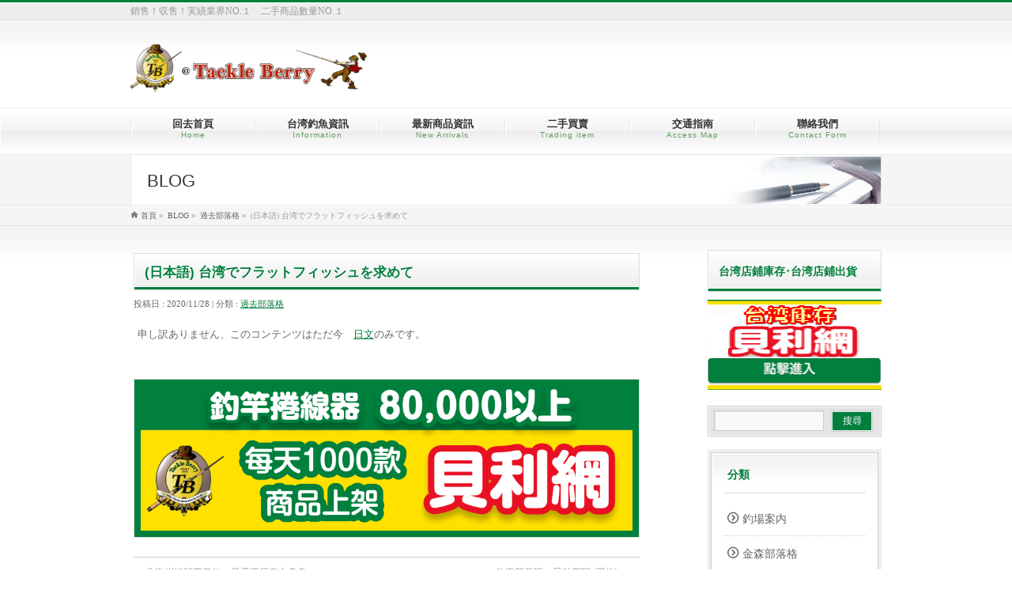

--- FILE ---
content_type: text/html; charset=UTF-8
request_url: https://www.tackleberry.com.tw/20201128-2/?lang=tw
body_size: 11114
content:
<!DOCTYPE html>
<!--[if IE]>
<meta http-equiv="X-UA-Compatible" content="IE=Edge">
<![endif]-->
<html xmlns:fb="http://ogp.me/ns/fb#" lang="zh-TW">
<head>

<!-- Google Tag Manager -->
<script>(function(w,d,s,l,i){w[l]=w[l]||[];w[l].push({'gtm.start':
new Date().getTime(),event:'gtm.js'});var f=d.getElementsByTagName(s)[0],
j=d.createElement(s),dl=l!='dataLayer'?'&l='+l:'';j.async=true;j.src=
'https://www.googletagmanager.com/gtm.js?id='+i+dl;f.parentNode.insertBefore(j,f);
})(window,document,'script','dataLayer','GTM-WTBDBL8');</script>
<!-- End Google Tag Manager -->

<!--2021/04/01 Adsense 再審査-->
<!-- <script data-ad-client="ca-pub-5265534041293878" async src="https://pagead2.googlesyndication.com/pagead/js/adsbygoogle.js"></script> -->

<meta charset="UTF-8" />
<link rel="start" href="https://www.tackleberry.com.tw" title="HOME" />

<meta id="viewport" name="viewport" content="width=device-width, initial-scale=1">
<meta name='robots' content='max-image-preview:large' />

<!-- All in One SEO Pack 2.10.1 by Michael Torbert of Semper Fi Web Design[,] -->
<meta name="description"  content="申し訳ありません、このコンテンツはただ今　日文のみです。" />

<link rel="canonical" href="https://www.tackleberry.com.tw/20201128-2/?lang=tw" />
<!-- /all in one seo pack -->
<link rel='dns-prefetch' href='//html5shiv.googlecode.com' />
<link rel='dns-prefetch' href='//maxcdn.bootstrapcdn.com' />
<link rel='dns-prefetch' href='//fonts.googleapis.com' />
<link rel='dns-prefetch' href='//s.w.org' />
<link rel="alternate" type="application/rss+xml" title="訂閱《日本最大二手釣魚用品連鎖店 達克貝利 (Tackle Berry)》&raquo; 資訊提供" href="https://www.tackleberry.com.tw/feed/?lang=tw" />
<link rel="alternate" type="application/rss+xml" title="訂閱《日本最大二手釣魚用品連鎖店 達克貝利 (Tackle Berry)》&raquo; 留言的資訊提供" href="https://www.tackleberry.com.tw/comments/feed/?lang=tw" />
		<script type="text/javascript">
			window._wpemojiSettings = {"baseUrl":"https:\/\/s.w.org\/images\/core\/emoji\/13.0.1\/72x72\/","ext":".png","svgUrl":"https:\/\/s.w.org\/images\/core\/emoji\/13.0.1\/svg\/","svgExt":".svg","source":{"concatemoji":"https:\/\/www.tackleberry.com.tw\/wp-includes\/js\/wp-emoji-release.min.js?ver=5.7.14"}};
			!function(e,a,t){var n,r,o,i=a.createElement("canvas"),p=i.getContext&&i.getContext("2d");function s(e,t){var a=String.fromCharCode;p.clearRect(0,0,i.width,i.height),p.fillText(a.apply(this,e),0,0);e=i.toDataURL();return p.clearRect(0,0,i.width,i.height),p.fillText(a.apply(this,t),0,0),e===i.toDataURL()}function c(e){var t=a.createElement("script");t.src=e,t.defer=t.type="text/javascript",a.getElementsByTagName("head")[0].appendChild(t)}for(o=Array("flag","emoji"),t.supports={everything:!0,everythingExceptFlag:!0},r=0;r<o.length;r++)t.supports[o[r]]=function(e){if(!p||!p.fillText)return!1;switch(p.textBaseline="top",p.font="600 32px Arial",e){case"flag":return s([127987,65039,8205,9895,65039],[127987,65039,8203,9895,65039])?!1:!s([55356,56826,55356,56819],[55356,56826,8203,55356,56819])&&!s([55356,57332,56128,56423,56128,56418,56128,56421,56128,56430,56128,56423,56128,56447],[55356,57332,8203,56128,56423,8203,56128,56418,8203,56128,56421,8203,56128,56430,8203,56128,56423,8203,56128,56447]);case"emoji":return!s([55357,56424,8205,55356,57212],[55357,56424,8203,55356,57212])}return!1}(o[r]),t.supports.everything=t.supports.everything&&t.supports[o[r]],"flag"!==o[r]&&(t.supports.everythingExceptFlag=t.supports.everythingExceptFlag&&t.supports[o[r]]);t.supports.everythingExceptFlag=t.supports.everythingExceptFlag&&!t.supports.flag,t.DOMReady=!1,t.readyCallback=function(){t.DOMReady=!0},t.supports.everything||(n=function(){t.readyCallback()},a.addEventListener?(a.addEventListener("DOMContentLoaded",n,!1),e.addEventListener("load",n,!1)):(e.attachEvent("onload",n),a.attachEvent("onreadystatechange",function(){"complete"===a.readyState&&t.readyCallback()})),(n=t.source||{}).concatemoji?c(n.concatemoji):n.wpemoji&&n.twemoji&&(c(n.twemoji),c(n.wpemoji)))}(window,document,window._wpemojiSettings);
		</script>
		<style type="text/css">
img.wp-smiley,
img.emoji {
	display: inline !important;
	border: none !important;
	box-shadow: none !important;
	height: 1em !important;
	width: 1em !important;
	margin: 0 .07em !important;
	vertical-align: -0.1em !important;
	background: none !important;
	padding: 0 !important;
}
</style>
	<link rel='stylesheet' id='wp-block-library-css'  href='https://www.tackleberry.com.tw/wp-includes/css/dist/block-library/style.min.css?ver=5.7.14' type='text/css' media='all' />
<link rel='stylesheet' id='contact-form-7-css'  href='https://www.tackleberry.com.tw/wp-content/plugins/contact-form-7/includes/css/styles.css?ver=5.4.2' type='text/css' media='all' />
<link rel='stylesheet' id='Biz_Vektor_common_style-css'  href='https://www.tackleberry.com.tw/wp-content/themes/biz-vektor/css/bizvektor_common_min.css?ver=1.8.9' type='text/css' media='all' />
<link rel='stylesheet' id='Biz_Vektor_Design_style-css'  href='https://www.tackleberry.com.tw/wp-content/plugins/bizvektor-garden/css/garden.css?ver=5.7.14' type='text/css' media='all' />
<link rel='stylesheet' id='Biz_Vektor_plugin_sns_style-css'  href='https://www.tackleberry.com.tw/wp-content/themes/biz-vektor/plugins/sns/style_bizvektor_sns.css?ver=1.8.9' type='text/css' media='all' />
<link rel='stylesheet' id='Biz_Vektor_add_font_awesome-css'  href='//maxcdn.bootstrapcdn.com/font-awesome/4.3.0/css/font-awesome.min.css?ver=5.7.14' type='text/css' media='all' />
<link rel='stylesheet' id='Biz_Vektor_add_web_fonts-css'  href='//fonts.googleapis.com/css?family=Droid+Sans%3A700%7CLato%3A900%7CAnton&#038;ver=5.7.14' type='text/css' media='all' />
<link rel='stylesheet' id='jquery.lightbox.min.css-css'  href='https://www.tackleberry.com.tw/wp-content/plugins/wp-jquery-lightbox/styles/lightbox.min.css?ver=1.4.6' type='text/css' media='all' />
<script type='text/javascript' src='//html5shiv.googlecode.com/svn/trunk/html5.js' id='html5shiv-js'></script>
<script type='text/javascript' src='https://www.tackleberry.com.tw/wp-includes/js/jquery/jquery.min.js?ver=3.5.1' id='jquery-core-js'></script>
<script type='text/javascript' src='https://www.tackleberry.com.tw/wp-includes/js/jquery/jquery-migrate.min.js?ver=3.3.2' id='jquery-migrate-js'></script>
<link rel="https://api.w.org/" href="https://www.tackleberry.com.tw/wp-json/" /><link rel="alternate" type="application/json" href="https://www.tackleberry.com.tw/wp-json/wp/v2/posts/13304" /><link rel='shortlink' href='https://www.tackleberry.com.tw/?p=13304' />
<link rel="alternate" type="application/json+oembed" href="https://www.tackleberry.com.tw/wp-json/oembed/1.0/embed?url=https%3A%2F%2Fwww.tackleberry.com.tw%2F20201128-2%2F%3Flang%3Dtw" />
<link rel="alternate" type="text/xml+oembed" href="https://www.tackleberry.com.tw/wp-json/oembed/1.0/embed?url=https%3A%2F%2Fwww.tackleberry.com.tw%2F20201128-2%2F%3Flang%3Dtw&#038;format=xml" />
<link rel="Shortcut Icon" type="image/x-icon" href="https://www.tackleberry.com.tw/wp-content/uploads/2015/10/favicon.ico" />
<link rel="apple-touch-icon" href="https://www.tackleberry.com.tw/wp-content/uploads/2015/10/410x410.png" />
<style type="text/css">
.qtranxs_flag_tw {background-image: url(https://www.tackleberry.com.tw/wp-content/plugins/qtranslate-x/flags/tw.png); background-repeat: no-repeat;}
.qtranxs_flag_en {background-image: url(https://www.tackleberry.com.tw/wp-content/plugins/qtranslate-x/flags/gb.png); background-repeat: no-repeat;}
.qtranxs_flag_ja {background-image: url(https://www.tackleberry.com.tw/wp-content/plugins/qtranslate-x/flags/jp.png); background-repeat: no-repeat;}
</style>
<link hreflang="zh_TW" href="https://www.tackleberry.com.tw/20201128-2/?lang=tw" rel="alternate" />
<link hreflang="en" href="https://www.tackleberry.com.tw/20201128-2/?lang=en" rel="alternate" />
<link hreflang="ja" href="https://www.tackleberry.com.tw/20201128-2/?lang=ja" rel="alternate" />
<link hreflang="x-default" href="https://www.tackleberry.com.tw/20201128-2/?lang=tw" rel="alternate" />
<meta name="generator" content="qTranslate-X 3.4.6.8" />
<!-- [ BizVektor OGP ] -->
<meta property="og:site_name" content="日本最大二手釣魚用品連鎖店 達克貝利 (Tackle Berry)" />
<meta property="og:url" content="https://www.tackleberry.com.tw/20201128-2/?lang=tw" />
<meta property="fb:app_id" content="918740254875037" />
<meta property="og:type" content="article" />
<meta property="og:image" content="https://www.tackleberry.com.tw/wp-content/uploads/2020/11/おにかます.jpg" />
<meta property="og:title" content="(日本語) 台湾でフラットフィッシュを求めて | 日本最大二手釣魚用品連鎖店 達克貝利 (Tackle Berry)" />
<meta property="og:description" content="申し訳ありません、このコンテンツはただ今　日文のみです。" />
<!-- [ /BizVektor OGP ] -->
<!--[if lte IE 8]>
<link rel="stylesheet" type="text/css" media="all" href="https://www.tackleberry.com.tw/wp-content/plugins/bizvektor-garden/css/garden_old_ie.css" />
<![endif]-->
		<style type="text/css">
			@import url(http://fonts.googleapis.com/css?family=Open+Sans:400,700,700italic,300,300italic,400italic);

		body {font-family: 'Open Sans', sans-serif;}
	
		/*-------------------------------------------*/
		/*	default global version style
		/*-------------------------------------------*/
		body { font-size: 1.05em; }
				
		.sideTower .localSection li ul li, 
		#sideTower .localSection li ul li { font-size: 0.9em; }
		</style>
	<meta name="description" content="申し訳ありません、このコンテンツはただ今　日文のみです。" /><link rel="pingback" href="https://www.tackleberry.com.tw/xmlrpc.php" />
<style type="text/css">
@media (min-width: 660px) {
#pageTitBnr #pageTitInner { background: url('https://www.tackleberry.com.tw/wp-content/plugins/bizvektor-garden/images/pageTitBnr_bg_pen01.jpg') right 50% no-repeat #fff; }
}
</style>
<!--[if lte IE 8]>
<style type="text/css">
#pageTitBnr #pageTitInner { background: url('https://www.tackleberry.com.tw/wp-content/plugins/bizvektor-garden/images/pageTitBnr_bg_pen01.jpg') right bottom no-repeat #fff; }
</style>
<![endif]-->
<style type="text/css">
/*-------------------------------------------*/
/*	garden color
/*-------------------------------------------*/
a { color:#007F3d; }
a:hover { color:#6495ED; }

#searchform input[type=submit],
p.form-submit input[type=submit],
form#searchform input#searchsubmit,
#content form input.wpcf7-submit,
#confirm-button input,
a.btn,
.linkBtn a,
input[type=button],
input[type=submit] { background-color:#007F3d; }

.moreLink a { background: #007F3d; }
.moreLink a:hover { background: #6495ED; }

#headerTop { border-top: 3px solid #007F3d; }
#headContactTel { color:#007F3d; }

#gMenu .assistive-text { background-color:#007F3d; }

#gMenu .menu li a span { color: #007F3d; }
#gMenu .menu li a:hover { border-left-color: #007F3d;}

#gMenu .menu li ul li a:hover,
#gMenu .menu li.current_page_item a,
#gMenu .menu li.current_page_item ul.sub-menu li a:hover,
#gMenu .menu li.current_page_ancestor ul.sub-menu li.current_page_item a,
#gMenu .menu li.current-menu-ancestor li a:hover,
#gMenu .menu li.current-page-ancestor li a:hover{ border-left-color: #007F3d; }
#gMenu .menu li.current_page_item ul.sub-menu li { border-bottom: none; }

#topPr .topPrOuter h3 a { color: #007F3d; }

.sideTower li#sideContact.sideBnr a,
#sideTower li#sideContact.sideBnr a,
#content .infoList .rssBtn a,
form#searchform input#searchsubmit { background-color: #007F3d; }

.sideTower li#sideContact.sideBnr a:hover,
#sideTower li#sideContact.sideBnr a:hover,
#content .infoList .rssBtn a:hover,
form#searchform input#searchsubmit:hover { background-color: #6495ED; }


#panList .innerBox ul a:hover { color:#6495ED; }

#content h2:after,
#content h1.contentTitle:after,
#content h1.entryPostTitle:after,
.sideTower .localHead:after,
#sideTower .localHead:after,
#content .sideWidget h4:after { border-bottom:3px solid #007F3d; }

#content h4,
#content h3,
#content h2,
#content h1.contentTitle,
#content h1.entryPostTitle,
#content .infoList .infoListBox div.entryTxtBox h4.entryTitle a,
.sideTower .localHead,
#sideTower .localHead,
#content .sideWidget h4 { color: #007F3d; }

#content .mainFootContact p.mainFootTxt span.mainFootTel { color:#007F3d; }
#content .mainFootContact .mainFootBt a { background-color: #007F3d; }
#content .mainFootContact .mainFootBt a:hover { background-color: #6495ED; }

#content .infoList .infoCate a {  }
#content .infoList .infoCate a:hover { background-color: #e6f9f8; color:#007F3d; }

.paging span,
.paging a	{ color:#007F3d; border-color:#007F3d; }
.paging span.current,
.paging a:hover	{ background-color:#007F3d; }

	/* アクティブのページ */
.sideTower .sideWidget li a:hover,
.sideTower .sideWidget li.current_page_item a,
.sideTower .sideWidget li.current-cat a,
#sideTower .sideWidget li a:hover,
#sideTower .sideWidget li.current_page_item a,
#sideTower .sideWidget li.current-cat a	{ color:#007F3d;background-color: #e6f9f8; }
	/* 親がアクティブの子ページ（リセットする） */
.sideTower .sideWidget li.current-cat li a,
.sideTower .sideWidget li.current_page_item li a,
#sideTower .sideWidget li.current-cat li a,
#sideTower .sideWidget li.current_page_item li a	{ color:#333;background-color:inherit; }
	/* 親がアクティブの子ページhover */
.sideTower .sideWidget li.current-cat li a:hover,
.sideTower .sideWidget li.current_page_item li a:hover,
#sideTower .sideWidget li.current-cat li a:hover,
#sideTower .sideWidget li.current_page_item li a:hover	{ color:#007F3d;background-color: #e6f9f8; }
	/* 子がアクティブのページ */
.sideTower .sideWidget li li.current-cat a,
.sideTower .sideWidget li li.current_page_item a,
#sideTower .sideWidget li li.current-cat a,
#sideTower .sideWidget li li.current_page_item a { color:#007F3d;background-color: #e6f9f8; }
	/* 子がアクティブの孫ページ（リセットする） */
.sideTower .sideWidget li li.current-cat li a,
.sideTower .sideWidget li li.current_page_item li a,
#sideTower .sideWidget li li.current-cat li a,
#sideTower .sideWidget li li.current_page_item li a { color:#333;background-color:inherit; }
	/* 子がアクティブの孫ページhover */
.sideTower .sideWidget li li.current-cat li a:hover,
.sideTower .sideWidget li li.current_page_item li a:hover,
#sideTower .sideWidget li li.current-cat li a:hover,
#sideTower .sideWidget li li.current_page_item li a:hover { color:#007F3d;background-color: #e6f9f8; }
.sideTower .ttBoxSection .ttBox a:hover,
#sideTower .ttBoxSection .ttBox a:hover { color: #007F3d; }

#pagetop a { background-color: #007F3d; }

#footMenu { border-top-color: #007F3d; }
#footMenu .menu li a:hover { color:#007F3d; }
#footMenu .menu li a:before {  }
/*-------------------------------------------*/
/* pc iPad3より大きい場合
/*-------------------------------------------*/
@media (min-width: 770px) {
#gMenu .menu li { border-bottom: 3px solid #fefefe; }
head/* */body #gMenu .menu li { border-bottom: 3px solid #f3f3f3; } /*ie8で:hoverの順番が先に来ることで、適応されないのでここに追加*/
#gMenu .menu li ul.sub-menu li a,
#gMenu .menu li a:hover { border-left:none; }
#gMenu .menu li.menuFirst a,
#gMenu .menu li.menuFirst a:hover { border-left: 1px solid #e5e5e5 !important; }
#gMenu .menu li:hover { border-bottom-color: #007F3d; border-left:none; }
#gMenu .menu li:hover ul li:hover {border-bottom: 1px solid #e5e5e5;}
#gMenu .menu li.current_page_item,
#gMenu .menu li.current_page_ancestor,
#gMenu .menu li.current-page-ancestor,
#gMenu .menu li.current_page_item li a:hover,
#gMenu .menu li.current-menu-ancestor li a:hover,
#gMenu .menu li.current-page-ancestor li a:hover{ border-bottom:3px solid #007F3d; border-left: none; }
#gMenu .menu li.current_page_item.menuFirst a,
#gMenu .menu li.current_page_item li a:hover,
#gMenu .menu li.current-menu-ancestor li a:hover,
#gMenu .menu li.current-page-ancestor li a:hover {border-left: none;}
}
</style>
<!--[if lte IE 8]>
<style type="text/css">
#gMenu .menu li:hover { border-bottom-color: #007F3d; border-left:none; }
#gMenu .menu li.current_page_item,
#gMenu .menu li.current_page_ancestor,
#gMenu .menu li.current-page-ancestor,
#gMenu .menu li.current_page_item li a:hover,
#gMenu .menu li.current-menu-ancestor li a:hover,
#gMenu .menu li.current-page-ancestor li a:hover{ border-bottom:3px solid #007F3d; border-left: none; }
#gMenu .menu li.current_page_item ul.sub-menu li {border-bottom: 1px solid #e5e5e5;}
</style>
<![endif]-->

	<style type="text/css">
/*-------------------------------------------*/
/*	menu divide
/*-------------------------------------------*/
@media (min-width: 970px) {
#gMenu .menu > li { width:158px; text-align:center; }
#gMenu .menu > li.current_menu_item,
#gMenu .menu > li.current-menu-item,
#gMenu .menu > li.current-menu-ancestor,
#gMenu .menu > li.current_page_item,
#gMenu .menu > li.current_page_ancestor,
#gMenu .menu > li.current-page-ancestor { width:159px; }
}
</style>
<!--[if lte IE 8]>
<style type="text/css">
#gMenu .menu li { width:158px; text-align:center; }
#gMenu .menu li.current_page_item,
#gMenu .menu li.current_page_ancestor { width:159px; }
</style>
<![endif]-->
<link rel="stylesheet" href="https://www.tackleberry.com.tw/wp-content/themes/biz-vektor/style.css" type="text/css" media="all" />
<style type="text/css">
.adminEdit.sectionFrame {
    display: none;
}

.adminEdit {
    display: none;
}

.content .wp-caption p.wp-caption-text {
    font-size: 11px;
}

.charleft.ginput_counter {
    display: none;
}

.content #topInfo {
    margin-bottom: 20px;
}

.sideTower .sideWidget .textwidget {
    text-align: center;
}

h3.localHead{
margin-bottom: 10px;
}

@media (min-width: 660px)
#topPr .prImage {
    display: none;
}

#footer, #siteBottom {
    background: #007F3d;
}

#siteBottom {
    border-top: 2px solid yellow;
}

div#fb-like-box{
    display: none;
}

.content .alignleft, .content img.alignleft {
    margin-right: 17px;
}

#footer, #siteBottom {
    background: #efefef;
}


#headContactTel,
#content h2,
.sideTower .localHead, #sideTower .localHead{
color: #007F3d;
}

@media (min-width: 770px)
#gMenu .menu li.current_page_item {
    border-bottom: 3px solid;
    border-color: #007F3d ;
}

#footMenu {
    border-bottom: 3px solid;
    border-color: #007F3d ;
}

#pagetop a {
    background-color: #007F3d;
}

#gMenu .menu li a span {
    color: darkgreen;
}

#content h1.entryPostTitle {
    font-size: 100%;
}

#content h1.entryPostTitle {
    color: #007F3d;
}

#footMenu {
    border-bottom: 1px solid #ccc;
}

@media (min-width: 770px)
#gMenu .menu li:hover {
    border-bottom-color: #007F3d;
}

#gMenu .menu li:hover {
    border-bottom-color: #007F3d;
}

#pageTitBnr #pageTitInner #pageTit {
    font-weight: normal;
}

#content h2 {
    font-weight: normal;
}

#content p {
    font-size: 14px;
    font-family: meiryo;
}

#content .infoList .infoListBox div.entryTxtBox h4.entryTitle {
    font-size: 100%;
}

#content .infoList .infoListBox div.entryTxtBox p {
    font-size: 14px;
}

.paging span, .paging a {
    margin: 0px 2px;
    padding: 1px 4px 3px;
}

#siteBottom {
    border-top: none;
}

#footMenu .menu {
    font-family: meiryo;
}

span.updated.entry-meta-items {
    display: none;
}

#content form input[type=text] {
    width: 173px;
}

.sideTower li.sideBnr#sideContact a, #sideTower li.sideBnr#sideContact a:hover,
#content .mainFootContact .mainFootBt a img:hover {
    background: darkgreen;
}

#headerTop #site-description {
    font-family: meiryo;
}

#content .infoList .infoListBox div.entryTxtBox p {
    font-size: 12px;
}

#footer dl#footerOutline dd {
    font-family: meiryo;
}

#content h2 {
    font-weight: bold;
}

#footerSiteMap .menu li a {
    font-family: meiryo;
}

.moreLink a:hover {
    background: darkgreen;
}

#topPr .topPrInner p.topPrDescription {
    font-size: 77.7%;
}

#content .infoList .infoListBox div.entryTxtBox {
    width: 82%;
}

#content .infoList .rssBtn a:hover {
    background-color: darkgreen;
}

a#infoRss, a#blogRss {
    top: -5px;
}

ol {
    font-size: 14px;
}

#content li {
    margin-bottom: 0px;
}

div#copy {
    font-family: meiryo;
    font-size: 11px;
}

#footer dl#footerOutline dd {
    font-size: 13px;
}

#content p {
    font-size: 13px;
}

span {
    font-family: meiryo;
}

#gMenu .menu li ul li a:hover, #gMenu .menu li.current_page_item a, #gMenu .menu li.current_page_item ul.sub-menu li a:hover, #gMenu .menu li.current_page_ancestor ul.sub-menu li.current_page_item a, #gMenu .menu li.current-menu-ancestor li a:hover, #gMenu .menu li.current-page-ancestor li a:hover {
    border-left-color: #007F3d;
    font-family: meiryo;
}

#content li {
    font-size: 14px;
}

a:hover {
    color: darkgreen;
}

div#headContactTxt,
div#headContactTime{
    font-family: meiryo;
}

@media (min-width: 970px){
form#searchform input#searchsubmit {
    width: 25%;
}
}






















/* 2019/10/13 */
#topMainBnr img:hover {
    opacity: .9;
    transition: .1s;
}</style>
	</head>

<body class="post-template-default single single-post postid-13304 single-format-standard two-column right-sidebar">

<!-- Google Tag Manager (noscript) -->
<noscript><iframe src="https://www.googletagmanager.com/ns.html?id=GTM-WTBDBL8"
height="0" width="0" style="display:none;visibility:hidden"></iframe></noscript>
<!-- End Google Tag Manager (noscript) -->

<div id="fb-root"></div>
<script>(function(d, s, id) {
	var js, fjs = d.getElementsByTagName(s)[0];
	if (d.getElementById(id)) return;
	js = d.createElement(s); js.id = id;
	js.src = "//connect.facebook.net/ja_JP/sdk.js#xfbml=1&version=v2.3&appId=918740254875037";
	fjs.parentNode.insertBefore(js, fjs);
}(document, 'script', 'facebook-jssdk'));</script>
	
<div id="wrap">

<!--[if lte IE 8]>
<div id="eradi_ie_box">
<div class="alert_title">ご利用の <span style="font-weight: bold;">Internet Exproler</span> は古すぎます。</div>
<p>あなたがご利用の Internet Explorer はすでにサポートが終了しているため、正しい表示・動作を保証しておりません。<br />
古い Internet Exproler はセキュリティーの観点からも、<a href="https://www.microsoft.com/ja-jp/windows/lifecycle/iesupport/" target="_blank" >新しいブラウザに移行する事が強く推奨されています。</a><br />
<a href="http://windows.microsoft.com/ja-jp/internet-explorer/" target="_blank" >最新のInternet Exproler</a> や <a href="https://www.microsoft.com/ja-jp/windows/microsoft-edge" target="_blank" >Edge</a> を利用するか、<a href="https://www.google.co.jp/chrome/browser/index.html" target="_blank">Chrome</a> や <a href="https://www.mozilla.org/ja/firefox/new/" target="_blank">Firefox</a> など、より早くて快適なブラウザをご利用ください。</p>
</div>
<![endif]-->

<!-- [ #headerTop ] -->
<div id="headerTop">
<div class="innerBox">
<div id="site-description">銷售！収售！実績業界NO.１　二手商品數量NO.１</div>
</div>
</div><!-- [ /#headerTop ] -->

<!-- [ #header ] -->
<header id="header" class="header">
<div id="headerInner" class="innerBox">
<!-- [ #headLogo ] -->
<div id="site-title">
<a href="https://www.tackleberry.com.tw/" title="日本最大二手釣魚用品連鎖店 達克貝利 (Tackle Berry)" rel="home">
<img src="https://www.tackleberry.com.tw/wp-content/uploads/2020/03/tackleberry-478x96.png" alt="日本最大二手釣魚用品連鎖店 達克貝利 (Tackle Berry)" /></a>
</div>
<!-- [ /#headLogo ] -->

<!-- [ #headContact ] -->
<!-- [ /#headContact ] -->

</div>
<!-- #headerInner -->
</header>
<!-- [ /#header ] -->


<!-- [ #gMenu ] -->
<div id="gMenu" class="itemClose">
<div id="gMenuInner" class="innerBox">
<h3 class="assistive-text" onclick="showHide('gMenu');"><span>MENU</span></h3>
<div class="skip-link screen-reader-text">
	<a href="#content" title="メニューを飛ばす">メニューを飛ばす</a>
</div>
<div class="menu-header-navigation-container"><ul id="menu-header-navigation" class="menu"><li id="menu-item-5" class="menu-item menu-item-type-post_type menu-item-object-page menu-item-home"><a href="https://www.tackleberry.com.tw/?lang=tw"><strong>回去首頁</strong><span>Home</span></a></li>
<li id="menu-item-92" class="menu-item menu-item-type-post_type menu-item-object-page menu-item-has-children"><a href="https://www.tackleberry.com.tw/beginner/?lang=tw"><strong>台湾釣魚資訊</strong><span>Information</span></a>
<ul class="sub-menu">
	<li id="menu-item-111" class="menu-item menu-item-type-post_type menu-item-object-page"><a href="https://www.tackleberry.com.tw/beginner/taipei/?lang=tw">台北釣魚資訊</a></li>
	<li id="menu-item-110" class="menu-item menu-item-type-post_type menu-item-object-page"><a href="https://www.tackleberry.com.tw/beginner/taichung/?lang=tw">台中釣魚資訊</a></li>
	<li id="menu-item-109" class="menu-item menu-item-type-post_type menu-item-object-page"><a href="https://www.tackleberry.com.tw/beginner/kaohsiung/?lang=tw">高雄釣魚資訊</a></li>
</ul>
</li>
<li id="menu-item-84" class="menu-item menu-item-type-custom menu-item-object-custom menu-item-has-children"><a href="https://www.tackleberry.com.tw/info/?lang=tw"><strong>最新商品資訊</strong><span>New Arrivals</span></a>
<ul class="sub-menu">
	<li id="menu-item-44" class="menu-item menu-item-type-post_type menu-item-object-page current_page_parent"><a href="https://www.tackleberry.com.tw/news/?lang=tw">最新消息</a></li>
</ul>
</li>
<li id="menu-item-281" class="menu-item menu-item-type-post_type menu-item-object-page"><a href="https://www.tackleberry.com.tw/flow/?lang=tw"><strong>二手買賣</strong><span>Trading item</span></a></li>
<li id="menu-item-87" class="menu-item menu-item-type-post_type menu-item-object-page"><a href="https://www.tackleberry.com.tw/access/?lang=tw"><strong>交通指南</strong><span>Access Map</span></a></li>
<li id="menu-item-93" class="menu-item menu-item-type-post_type menu-item-object-page"><a href="https://www.tackleberry.com.tw/contact/?lang=tw"><strong>聯絡我們</strong><span>Contact Form</span></a></li>
</ul></div>
</div><!-- [ /#gMenuInner ] -->
</div>
<!-- [ /#gMenu ] -->


<div id="pageTitBnr">
<div class="innerBox">
<div id="pageTitInner">
<div id="pageTit">
BLOG</div>
</div><!-- [ /#pageTitInner ] -->
</div>
</div><!-- [ /#pageTitBnr ] -->
<!-- [ #panList ] -->
<div id="panList">
<div id="panListInner" class="innerBox">
<ul><li id="panHome"><a href="https://www.tackleberry.com.tw"><span>首頁</span></a> &raquo; </li><li itemscope itemtype="http://data-vocabulary.org/Breadcrumb"><a href="https://www.tackleberry.com.tw/news/" itemprop="url"><span itemprop="title">BLOG</span></a> &raquo; </li><li itemscope itemtype="http://data-vocabulary.org/Breadcrumb"><a href="" itemprop="url"><span itemprop="title">過去部落格</span></a> &raquo; </li><li><span>(日本語) 台湾でフラットフィッシュを求めて</span></li></ul></div>
</div>
<!-- [ /#panList ] -->

<div id="main" class="main">
<!-- [ #container ] -->
<div id="container" class="innerBox">
	<!-- [ #content ] -->
	<div id="content" class="content">

<!-- [ #post- ] -->
<div id="post-13304" class="post-13304 post type-post status-publish format-standard has-post-thumbnail hentry category-archived">
		<h1 class="entryPostTitle entry-title">(日本語) 台湾でフラットフィッシュを求めて</h1>
	<div class="entry-meta">
<span class="published">投稿日 : 2020/11/28</span>
<span class="updated entry-meta-items">最後更新 : 2024年14月10/04/24號</span>
<span class="vcard author entry-meta-items">作者 : <span class="fn">Kanamori</span></span>
<span class="tags entry-meta-items">分類 :  <a href="https://www.tackleberry.com.tw/category/archived/?lang=tw" rel="tag">過去部落格</a></span>
</div>
<!-- .entry-meta -->	<div class="entry-content post-content">

		<!-- 2020/01/28 -->
		<!-- Google Adsense START -->
		<!-- www. Responsive -->
				<!--
				<section class="adsense display square responsive" style="margin-bottom: 32px;">

						<script async src="https://pagead2.googlesyndication.com/pagead/js/adsbygoogle.js"></script>
						<ins class="adsbygoogle"
						     style="display:block"
						     data-ad-client="ca-pub-5265534041293878"
						     data-ad-slot="5841456569"
						     data-ad-format="auto"
						     data-full-width-responsive="true"></ins>
						<script>
						     (adsbygoogle = window.adsbygoogle || []).push({});
						</script>

				</section>
				-->
		<!-- Google Adsense END -->

		<p class="qtranxs-available-languages-message qtranxs-available-languages-message-tw">申し訳ありません、このコンテンツはただ今　<a href="https://www.tackleberry.com.tw/20201128-2/?lang=ja" class="qtranxs-available-language-link qtranxs-available-language-link-ja" title="日本語">日文</a>のみです。</p>
		
		<div class="entry-utility">
					</div>
		<!-- .entry-utility -->
	</div><!-- .entry-content -->

	<!-- shop. の宣伝 -->
	<div class="shop">
		<a target="_blank" href="https://shop.tackleberry.com.tw/">
			<img src="/images/berrynet-ads.png">
			<!--<img src="/images/berrynet-ad.jpg">-->
		</a>
	</div>

	<!-- 2020/01/28 -->
	<!-- Google Adsense START -->
	<!-- Only is_archive  -->
	<!-- www. Responsive (Post 2) -->
			<!--
			<section class="adsense display square responsive" style="margin-bottom: 32px;">

					<script async src="https://pagead2.googlesyndication.com/pagead/js/adsbygoogle.js"></script>
					<ins class="adsbygoogle"
					     style="display:block"
					     data-ad-client="ca-pub-5265534041293878"
					     data-ad-slot="1059903171"
					     data-ad-format="auto"
					     data-full-width-responsive="true"></ins>
					<script>
					     (adsbygoogle = window.adsbygoogle || []).push({});
					</script>

	    </section>
			-->
	<!-- Google Adsense END -->




<div id="nav-below" class="navigation">
	<div class="nav-previous"><a href="https://www.tackleberry.com.tw/20201119-1/?lang=tw" rel="prev"><span class="meta-nav">&larr;</span> 北海岸輕鬆五目釣，只需要貝克力臭蟲。</a></div>
	<div class="nav-next"><a href="https://www.tackleberry.com.tw/20201201-1/?lang=tw" rel="next">釣查新發現，星點石斑 (黑條)。 <span class="meta-nav">&rarr;</span></a></div>
</div><!-- #nav-below -->
</div>
<!-- [ /#post- ] -->


<div id="comments">





</div><!-- #comments -->



<div id="fb-like-box">
	<div class="fb-page fb-like-box" data-href="https://www.facebook.com/TackleBerryTW" data-width="500" data-height="1200" data-hide-cover="false" data-show-facepile="false" data-show-posts="false">
	<div class="fb-xfbml-parse-ignore">
		<blockquote cite="https://www.facebook.com/TackleBerryTW">
		<a href="https://www.facebook.com/TackleBerryTW">Facebook page</a>
		</blockquote>
	</div>
</div>
</div>

</div>
<!-- [ /#content ] -->

<!-- [ #sideTower ] -->
<div id="sideTower" class="sideTower">
<div class="sideWidget widget widget_sp_image" id="widget_sp_image-3"><h3 class="localHead">台湾店鋪庫存･台湾店鋪出貨</h3><a href="https://shop.tackleberry.com.tw/shop/?stock_location=taiwan" target="_blank" class="widget_sp_image-image-link" title="台湾店鋪庫存･台湾店鋪出貨"><img width="221" height="114" alt="貝利網" class="attachment-full" style="max-width: 100%;" src="https://www.tackleberry.com.tw/wp-content/uploads/2024/11/ベリーネットロゴ-1.png" /></a></div><div class="sideWidget widget widget_search" id="search-2"><form role="search" method="get" id="searchform" class="searchform" action="https://www.tackleberry.com.tw/">
				<div>
					<label class="screen-reader-text" for="s">搜尋關鍵字:</label>
					<input type="text" value="" name="s" id="s" />
					<input type="submit" id="searchsubmit" value="搜尋" />
				</div>
			</form></div>	<div class="localSection sideWidget">
	<div class="localNaviBox">
	<h3 class="localHead">分類</h3>
	<ul class="localNavi">
		<li class="cat-item cat-item-235"><a href="https://www.tackleberry.com.tw/category/%e9%87%a3%e5%a0%b4%e6%a1%88%e5%86%85/?lang=tw">釣場案内</a>
</li>
	<li class="cat-item cat-item-218"><a href="https://www.tackleberry.com.tw/category/kanamori/?lang=tw">金森部落格</a>
</li>
	<li class="cat-item cat-item-49"><a href="https://www.tackleberry.com.tw/category/ou/?lang=tw">歐部落格</a>
</li>
	<li class="cat-item cat-item-219"><a href="https://www.tackleberry.com.tw/category/taka/?lang=tw">高部落格</a>
</li>
	<li class="cat-item cat-item-1"><a href="https://www.tackleberry.com.tw/category/news/?lang=tw">最新信息</a>
</li>
	<li class="cat-item cat-item-14"><a href="https://www.tackleberry.com.tw/category/archived/?lang=tw">過去部落格</a>
<ul class='children'>
	<li class="cat-item cat-item-112"><a href="https://www.tackleberry.com.tw/category/archived/tsai/?lang=tw">蔡部落格</a>
</li>
	<li class="cat-item cat-item-182"><a href="https://www.tackleberry.com.tw/category/archived/tian/?lang=tw">黃寶田部落格</a>
</li>
</ul>
</li>
	<li class="cat-item cat-item-15"><a href="https://www.tackleberry.com.tw/category/maker/?lang=tw">牌子解説</a>
</li>
 
	</ul>
	</div>
	</div>
	<ul><li class="sideBnr" id="sideContact"><a href="/contact">
<img src="https://www.tackleberry.com.tw/wp-content/themes/biz-vektor/images/bnr_contact_zh_CN.png" alt="聯絡我們">
</a></li>
</ul>
<div class="sideWidget widget widget_text" id="text-2"><h3 class="localHead">Facebook（忠孝店）</h3>			<div class="textwidget"><div class="fb-page" data-href="https://www.facebook.com/TackleBerryTW" data-width="222" data-height="500" data-small-header="false" data-adapt-container-width="true" data-hide-cover="false" data-show-facepile="true" data-show-posts="true"><div class="fb-xfbml-parse-ignore"><blockquote cite="https://www.facebook.com/TackleBerryTW"><a href="https://www.facebook.com/TackleBerryTW">＠Tackle Berry Taiwan</a></blockquote></div></div></div>
		</div><div class="sideWidget widget widget_text" id="text-7"><h3 class="localHead">Facebook (士林店)</h3>			<div class="textwidget"><div class="fb-page" data-href="https://www.facebook.com/TackleBerryTW3/" data-width="222" data-height="500" data-small-header="false" data-adapt-container-width="true" data-hide-cover="false" data-show-facepile="true" data-show-posts="true"><div class="fb-xfbml-parse-ignore"><blockquote cite="https://www.facebook.com/TackleBerryTW3/"><a href="https://www.facebook.com/TackleBerryTW3/">＠Tackle Berry Taiwan</a></blockquote></div></div></div>
		</div></div>
<!-- [ /#sideTower ] -->
</div>
<!-- [ /#container ] -->

</div><!-- #main -->

<div id="back-top">
<a href="#wrap">
	<img id="pagetop" src="https://www.tackleberry.com.tw/wp-content/themes/biz-vektor/js/res-vektor/images/footer_pagetop.png" alt="PAGETOP" />
</a>
</div>

<!-- [ #footerSection ] -->
<div id="footerSection">

	<div id="pagetop">
	<div id="pagetopInner" class="innerBox">
	<a href="#wrap">PAGETOP</a>
	</div>
	</div>

	<div id="footMenu">
	<div id="footMenuInner" class="innerBox">
	<div class="menu-footer-navigation-container"><ul id="menu-footer-navigation" class="menu"><li id="menu-item-113" class="menu-item menu-item-type-custom menu-item-object-custom menu-item-113"><a href="https://www.tackleberry.com.tw/info/?lang=tw">最新入荷情報</a></li>
<li id="menu-item-56" class="menu-item menu-item-type-taxonomy menu-item-object-info-cat menu-item-56"><a href="https://www.tackleberry.com.tw/info-cat/rod/?lang=tw">釣魚竿新品推薦</a></li>
<li id="menu-item-58" class="menu-item menu-item-type-taxonomy menu-item-object-info-cat menu-item-58"><a href="https://www.tackleberry.com.tw/info-cat/reel/?lang=tw">捲線器新品推薦</a></li>
<li id="menu-item-55" class="menu-item menu-item-type-taxonomy menu-item-object-info-cat menu-item-55"><a href="https://www.tackleberry.com.tw/info-cat/lure/?lang=tw">路亞新品推薦</a></li>
</ul></div>	</div>
	</div>

	<!-- [ #footer ] -->
	<div id="footer">
	<!-- [ #footerInner ] -->
	<div id="footerInner" class="innerBox">
		<dl id="footerOutline">
		<dt><img src="https://www.tackleberry.com.tw/wp-content/uploads/2020/03/tackleberry-478x96.png" alt="Tackle Berry Taiwan (達克貝利股份有限公司)" /></dt>
		<dd>
		【台北忠孝店】<br />
台北市南港區東新街77巷4弄2號<br />
TEL: 02-2785-7980 (定休:星期一)<br />
營業時間:11:00-21:00<br />
台北MRT『後山埤』『昆陽』10分鐘<br />
<br />
【台北士林店】（2019年8月24號開店）<br />
台北市士林區士商路88號<br />
TEL: 02-2888-2022 (定休:星期一)<br />
營業時間:11:00-21:00<br />
台北MRT『士林』捷運站走路10分鐘		</dd>
		</dl>
		<!-- [ #footerSiteMap ] -->
		<div id="footerSiteMap">
<div class="menu-footer-sitemap-container"><ul id="menu-footer-sitemap" class="menu"><li id="menu-item-162" class="qtranxs-lang-menu qtranxs-lang-menu-tw menu-item menu-item-type-custom menu-item-object-custom current-menu-parent menu-item-has-children menu-item-162"><a title="繁體中文" href="#">語言:&nbsp;<img src="https://www.tackleberry.com.tw/wp-content/plugins/qtranslate-x/flags/tw.png" alt="繁體中文" /></a>
<ul class="sub-menu">
	<li id="menu-item-8532" class="qtranxs-lang-menu-item qtranxs-lang-menu-item-tw menu-item menu-item-type-custom menu-item-object-custom current-menu-item menu-item-8532"><a title="繁體中文" href="https://www.tackleberry.com.tw/20201128-2/?lang=tw" aria-current="page"><img src="https://www.tackleberry.com.tw/wp-content/plugins/qtranslate-x/flags/tw.png" alt="繁體中文" />&nbsp;繁體中文</a></li>
	<li id="menu-item-8533" class="qtranxs-lang-menu-item qtranxs-lang-menu-item-en menu-item menu-item-type-custom menu-item-object-custom menu-item-8533"><a title="English" href="https://www.tackleberry.com.tw/20201128-2/?lang=en"><img src="https://www.tackleberry.com.tw/wp-content/plugins/qtranslate-x/flags/gb.png" alt="English" />&nbsp;English</a></li>
	<li id="menu-item-8534" class="qtranxs-lang-menu-item qtranxs-lang-menu-item-ja menu-item menu-item-type-custom menu-item-object-custom menu-item-8534"><a title="日本語" href="https://www.tackleberry.com.tw/20201128-2/?lang=ja"><img src="https://www.tackleberry.com.tw/wp-content/plugins/qtranslate-x/flags/jp.png" alt="日本語" />&nbsp;日本語</a></li>
</ul>
</li>
<li id="menu-item-268" class="nonehover menu-item menu-item-type-custom menu-item-object-custom menu-item-has-children menu-item-268"><a>Social Links</a>
<ul class="sub-menu">
	<li id="menu-item-266" class="menu-item menu-item-type-custom menu-item-object-custom menu-item-266"><a target="_blank" rel="noopener" href="https://www.facebook.com/TackleBerryTW/">Facebook</a></li>
	<li id="menu-item-267" class="menu-item menu-item-type-custom menu-item-object-custom menu-item-267"><a target="_blank" rel="noopener" href="https://twitter.com/tackle__berry">Twitter</a></li>
	<li id="menu-item-269" class="menu-item menu-item-type-custom menu-item-object-custom menu-item-269"><a target="_blank" rel="noopener" href="https://plus.google.com/116272745227813708085/about">Google+</a></li>
</ul>
</li>
<li id="menu-item-6" class="menu-item menu-item-type-post_type menu-item-object-page menu-item-home menu-item-6"><a href="https://www.tackleberry.com.tw/?lang=tw">回去首頁</a></li>
<li id="menu-item-270" class="menu-item menu-item-type-post_type menu-item-object-page menu-item-270"><a href="https://www.tackleberry.com.tw/company/?lang=tw">關於我們</a></li>
<li id="menu-item-272" class="menu-item menu-item-type-post_type menu-item-object-page menu-item-272"><a href="https://www.tackleberry.com.tw/gallery/?lang=tw">店鋪照片</a></li>
<li id="menu-item-273" class="menu-item menu-item-type-post_type menu-item-object-page menu-item-273"><a href="https://www.tackleberry.com.tw/staffs/?lang=tw">員工介紹</a></li>
<li id="menu-item-122" class="menu-item menu-item-type-post_type menu-item-object-page menu-item-122"><a href="https://www.tackleberry.com.tw/sitemap/?lang=tw">網站地圖</a></li>
<li id="menu-item-125" class="menu-item menu-item-type-post_type menu-item-object-page menu-item-125"><a href="https://www.tackleberry.com.tw/privacy/?lang=tw">隱私權政策</a></li>
<li id="menu-item-8531" class="menu-item menu-item-type-custom menu-item-object-custom menu-item-8531"><a href="https://shop.tackleberry.com.tw/">中古二手釣具購物網</a></li>
</ul></div></div>
		<!-- [ /#footerSiteMap ] -->
	</div>
	<!-- [ /#footerInner ] -->
	</div>
	<!-- [ /#footer ] -->

	<!-- [ #siteBottom ] -->
	<div id="siteBottom">
	<div id="siteBottomInner" class="innerBox">
	<div id="copy">Copyright &copy; <a href="https://www.tackleberry.com.tw/" rel="home">Tackle Berry Taiwan (達克貝利股份有限公司)</a> All Rights Reserved.</div>	</div>
	</div>
	<!-- [ /#siteBottom ] -->
</div>
<!-- [ /#footerSection ] -->
</div>
<!-- [ /#wrap ] -->
<script type='text/javascript' src='https://www.tackleberry.com.tw/wp-includes/js/dist/vendor/wp-polyfill.min.js?ver=7.4.4' id='wp-polyfill-js'></script>
<script type='text/javascript' id='wp-polyfill-js-after'>
( 'fetch' in window ) || document.write( '<script src="https://www.tackleberry.com.tw/wp-includes/js/dist/vendor/wp-polyfill-fetch.min.js?ver=3.0.0"></scr' + 'ipt>' );( document.contains ) || document.write( '<script src="https://www.tackleberry.com.tw/wp-includes/js/dist/vendor/wp-polyfill-node-contains.min.js?ver=3.42.0"></scr' + 'ipt>' );( window.DOMRect ) || document.write( '<script src="https://www.tackleberry.com.tw/wp-includes/js/dist/vendor/wp-polyfill-dom-rect.min.js?ver=3.42.0"></scr' + 'ipt>' );( window.URL && window.URL.prototype && window.URLSearchParams ) || document.write( '<script src="https://www.tackleberry.com.tw/wp-includes/js/dist/vendor/wp-polyfill-url.min.js?ver=3.6.4"></scr' + 'ipt>' );( window.FormData && window.FormData.prototype.keys ) || document.write( '<script src="https://www.tackleberry.com.tw/wp-includes/js/dist/vendor/wp-polyfill-formdata.min.js?ver=3.0.12"></scr' + 'ipt>' );( Element.prototype.matches && Element.prototype.closest ) || document.write( '<script src="https://www.tackleberry.com.tw/wp-includes/js/dist/vendor/wp-polyfill-element-closest.min.js?ver=2.0.2"></scr' + 'ipt>' );( 'objectFit' in document.documentElement.style ) || document.write( '<script src="https://www.tackleberry.com.tw/wp-includes/js/dist/vendor/wp-polyfill-object-fit.min.js?ver=2.3.4"></scr' + 'ipt>' );
</script>
<script type='text/javascript' id='contact-form-7-js-extra'>
/* <![CDATA[ */
var wpcf7 = {"api":{"root":"https:\/\/www.tackleberry.com.tw\/wp-json\/","namespace":"contact-form-7\/v1"}};
/* ]]> */
</script>
<script type='text/javascript' src='https://www.tackleberry.com.tw/wp-content/plugins/contact-form-7/includes/js/index.js?ver=5.4.2' id='contact-form-7-js'></script>
<script type='text/javascript' src='https://www.tackleberry.com.tw/wp-includes/js/comment-reply.min.js?ver=5.7.14' id='comment-reply-js'></script>
<script type='text/javascript' src='https://www.tackleberry.com.tw/wp-content/plugins/wp-jquery-lightbox/jquery.touchwipe.min.js?ver=1.4.6' id='wp-jquery-lightbox-swipe-js'></script>
<script type='text/javascript' id='wp-jquery-lightbox-js-extra'>
/* <![CDATA[ */
var JQLBSettings = {"showTitle":"1","showCaption":"1","showNumbers":"1","fitToScreen":"0","resizeSpeed":"400","showDownload":"0","navbarOnTop":"0","marginSize":"0","slideshowSpeed":"4000","prevLinkTitle":"previous image","nextLinkTitle":"next image","closeTitle":"close image gallery","image":"Image ","of":" of ","download":"Download","pause":"(pause slideshow)","play":"(play slideshow)"};
/* ]]> */
</script>
<script type='text/javascript' src='https://www.tackleberry.com.tw/wp-content/plugins/wp-jquery-lightbox/jquery.lightbox.min.js?ver=1.4.6' id='wp-jquery-lightbox-js'></script>
<script type='text/javascript' src='https://www.tackleberry.com.tw/wp-includes/js/wp-embed.min.js?ver=5.7.14' id='wp-embed-js'></script>
<script type='text/javascript' id='biz-vektor-min-js-js-extra'>
/* <![CDATA[ */
var bv_sliderParams = {"slideshowSpeed":"5000","animation":"fade"};
/* ]]> */
</script>
<script type='text/javascript' src='https://www.tackleberry.com.tw/wp-content/themes/biz-vektor/js/biz-vektor-min.js?ver=1.8.1' defer='defer' id='biz-vektor-min-js-js'></script>
<script type='text/javascript' src='https://www.tackleberry.com.tw/wp-content/plugins/bizvektor-garden/js/garden-plugins.js?ver=20140724' id='gardenPlugins-js'></script>
</body>
</html>